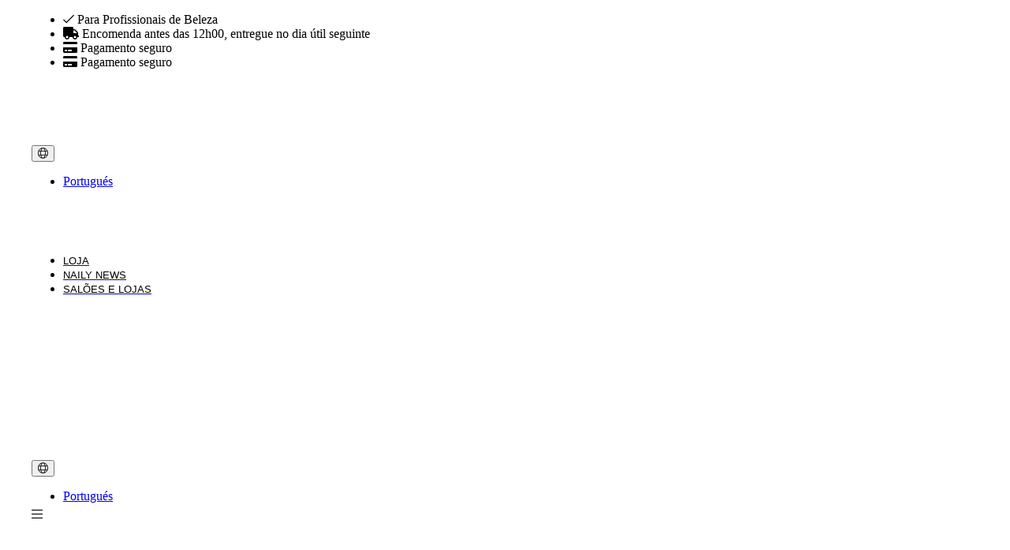

--- FILE ---
content_type: text/html; charset=utf-8
request_url: https://pronails.pt/pt/loja/gel/gel-de-construcao/hard/hard-builder-clear-led-uv-gel-15-ml
body_size: 17377
content:
















<!DOCTYPE html>
<html lang="pt" prefix="og: http://ogp.me/ns#">
<head>
	<meta charset="utf-8">
	<meta http-equiv="X-UA-Compatible" content="IE=edge">
	<meta name="viewport" content="width=device-width, initial-scale=1">
	<meta name="theme-color" content="#000000">
	<link rel="canonical" href="https://pronails.pt/pt/loja/gel/gel-de-construcao/hard/hard-builder-clear-led-uv-gel-15-ml">
<base href="https://pronails.pt/">

	<title>Hard Builder Clear LED/UV Gel 15 ml</title>

	<!--@Snippet(canonical)-->
	<!--@Snippet(ogTags)-->

			<link rel="alternate" href="https://pronails.com/shop/gel/builders-gels/hard/hard-builder-clear-led-uv-gel-15-ml" hreflang="en-gb" />
			<link rel="alternate" href="https://pronails.be/be-nl/shop/gelnagels-producten/builder-gels/hard/hard-builder-clear-led-uv-gel-15-ml" hreflang="nl-be" />
			<link rel="alternate" href="https://pronails.be/be-fr/shop/gel/gels-de-construction/hard/hard-builder-clear-led-uv-gel-15-ml" hreflang="fr-be" />
			<link rel="alternate" href="https://pronails.es/es/tienda/gel/geles-constructores/duro/gel-constructor-duro-clear-led-uv-15-ml" hreflang="es-es" />
			<link rel="alternate" href="https://pronails.pt/pt/loja/gel/gel-de-construcao/hard/hard-builder-clear-led-uv-gel-15-ml" hreflang="pt-pt" />
			<link rel="alternate" href="https://pronails.se/se/shop/gel/builders-gels/hard/hard-builder-clear-led-uv-gel-15-ml" hreflang="sv-se" />
			<link rel="alternate" href="https://pronails.nl/nl/shop/gelnagels-producten/builder-gels/hard/hard-builder-clear-led-uv-gel-15-ml" hreflang="nl-nl" />



	<link rel="preconnect" href="https://fonts.googleapis.com">
	<link rel="preconnect" href="https://fonts.gstatic.com" crossorigin>
	<link href="/Files/Templates/Designs/ProNails_generated/dist/app.css?v=638962896460161371" rel="stylesheet" type="text/css" />

			<link rel="icon" type="image/png" sizes="32x32" href="/Files/Images/Structure/Favicon/favicon-32.png">
			<link rel="icon" type="image/png" sizes="16x16" href="/Files/Images/Structure/Favicon/favicon-16.png">
			<link rel="shortcut icon" href="/Files/Images/Structure/Favicon/favicon.ico">










	<script>
		window.globals = {
			pageId: '2533',
			Token: 'cpeiZROe9Pi24hcOuwJC0P39RjlbWuD3ZMuFrP89OVOdfmdXm1dRfpDTNHo51Jq-SURUhlD2-icMICdlGI3BZOWV7g7EL9Y9h2CdoxQtbafO3QTHoYnQnbi_DBLVsqqyJwGdkCrcHZeZlOBZzEZzew2',
			DW_AREA_CULTURE: 'pt-PT',
			DW_AREA_CULTURE_SHORT: 'pt',
			globalIconClass: 'fal fa-chevron-right',
			DW_USERID: '0',
			isEcomOverview: false,
			DW_SHOW_PRICES_WITH_VAT: false,
			DW_PRICES_FORMATTED: true,
			DW_GROUP_ID: 'GROUP284'
		};
	</script>

	<!-- Google Tag Manager -->
<script>(function(w,d,s,l,i){w[l]=w[l]||[];w[l].push({'gtm.start':
new Date().getTime(),event:'gtm.js'});var f=d.getElementsByTagName(s)[0],
j=d.createElement(s),dl=l!='dataLayer'?'&l='+l:'';j.async=true;j.src=
'https://www.googletagmanager.com/gtm.js?id='+i+dl;f.parentNode.insertBefore(j,f);
})(window,document,'script','dataLayer','GTM-NK8LT4J');</script>
<!-- End Google Tag Manager -->
<!-- Start of HubSpot Embed Code -->
<script type="text/javascript" id="hs-script-loader" async defer src="//js-eu1.hs-scripts.com/26948999.js"></script>
<!-- End of HubSpot Embed Code -->
<!-- Meta Pixel Code -->
<script>
!function(f,b,e,v,n,t,s)
{if(f.fbq)return;n=f.fbq=function(){n.callMethod?
n.callMethod.apply(n,arguments):n.queue.push(arguments)};
if(!f._fbq)f._fbq=n;n.push=n;n.loaded=!0;n.version='2.0';
n.queue=[];t=b.createElement(e);t.async=!0;
t.src=v;s=b.getElementsByTagName(e)[0];
s.parentNode.insertBefore(t,s)}(window, document,'script',
'https://connect.facebook.net/en_US/fbevents.js');
fbq('init', '1829689310975943');
fbq('track', 'PageView');
</script>
<noscript><img height="1" width="1" style="display:none"
src="https://www.facebook.com/tr?id=1829689310975943&ev=PageView&noscript=1"
/></noscript>
<!-- End Meta Pixel Code -->





<script type="application/ld+json">
	[{
	"@context": "https://schema.org",
	"@type": "Organization",
	"name" : "ProNails Portugal",
	"url": "https://pronails.pt",
	"sameAs" : "https://www.facebook.com/Pronails.PT",
	"logo": "https://pronails.pt/Files/Images/structure/pronails.Png",
	"contactPoint" : [{
	"@type" : "ContactPoint",
	"telephone" : "+351 919448030 ",
	"contactType" : "customer service" ,
	"@context": "https://schema.org",
	"@id": "https://pronails.pt",
	"name": "ProNails Portugal"
	}],
	"address": {
	"@type": "PostalAddress",
	"streetAddress": "Rua Pedro Alvares Cabral, nº3",
	"addressLocality": "Montemor-o-Novo",
	"postalCode": "7050-267",
	"addressRegion": "",
	"addressCountry": ""
	}
	},
	{
	"@context": "https://schema.org",
	"@type": "WebSite",
	"name" : "ProNails Portugal",
	"alternateName" : "ProNails Distributor Portugal",
	"url": "https://pronails.pt",
	"potentialAction": {
	"@type": "SearchAction",
	"target": "https://pronails.pt/Default.aspx?ID=2564&q={search_term_string}",
	"query-input": "required name=search_term_string"
	}
	}]
</script>

<script type="application/ld+json">
	{
		"@context": "https://schema.org",
		"@type": "Product",
		"name": "",
		"url":"",
		"aggregateRating": {
			"@type": "AggregateRating",
			"bestRating": "10",
			"worstRating": "1",
			"ratingValue": "9.1",
			"reviewCount": "10"
		}
	}
</script>


	

<script>
if(window.dataLayer) {
    dataLayer.push({
        'event': 'view_item',
        'ecommerce': {
            'currency': 'EUR',
            'value':  45.65,
            'items': [{
                'item_id': '24301',
                'item_name': 'Hard Builder Clear LED/UV Gel 15 ml',
                'item_number': '24301',
                'discount': 0,
                'index': 1,
                'item_brand': '',
                'item_category': 'Hard',
                'item_list_id': 'product_detail',
                'item_list_name': 'Product detail',
                'item_variant': '',
                'price': 45.65,
                'quantity': 1
            }]
        }
    });
}
</script>


	<!--@Snippet(GoogleMapsScript)-->





	<style>










			    .btn__primary{
				    --FontFamily: ;
				    --FontSize : ;
				    --FontStyle : ;
				    --Color : ;
				    --LineHeight : ;

				    --BackgroundColor : ;
				    --BorderColor : ;
				    --FontColor : ;
			    }

			    .btn__primary:hover{
				    --BackgroundColor: ;
				    --BorderColor : ;
				    --FontColor : ;
			    }
		    


			    .btn__secondary{
				    --FontFamily: ;
				    --FontSize : ;
				    --FontStyle : ;
				    --Color : ;
				    --LineHeight : ;

				    --BackgroundColor : ;
				    --BorderColor : ;
				    --FontColor : ;
			    }

			    .btn__secondary:hover{
				    --BackgroundColor: ;
				    --BorderColor : ;
				    --FontColor : ;
			    }
		    


			    .btn__contrast{
				    --FontFamily: ;
				    --FontSize : ;
				    --FontStyle : ;
				    --Color : ;
				    --LineHeight : ;

				    --BackgroundColor : ;
				    --BorderColor : ;
				    --FontColor : ;
			    }

			    .btn__contrast:hover{
				    --BackgroundColor: ;
				    --BorderColor : ;
				    --FontColor : ;
			    }
		    

:root,
body {

	--BaseColorPrimary : #2A2A2A;
	--BaseColorSecondary : #2A2A2A;
	--BaseColorContrast : #B45A74;

	--BaseFontPrimary : 'Lato', sans-serif;;
	--BaseFontSecondary : 'Lato', sans-serif;;

	--Color: #000000;
--FontSize: 16px;
--FontStyle: none;
--LineHeight: 24px;
--FontWeight: 400;
--FontFamily: 'Lato', sans-serif;;
--Position: relative;

	--StandardUnitSize : 3.2rem;
	}

	.footer {
		--FooterContainerDisplay: none !important;
		display: var(--FooterContainerDisplay)
	}

	h1, h2, h3, h4, h5, h6 { --FontStyle: none;
--FontWeight: bold;
--FontFamily: 'Source Serif Pro', serif;
--Position: relative;
 }

	h1.cta-paragraph__header { --Color: #000000;
--FontSize: 1.6rem;
--FontStyle: none;
--FontWeight: 600;
--FontFamily: 'Source Serif Pro', serif;
--Position: relative;
 }
	h2.cta-paragraph__header { --Color: #000000;
--FontSize: 1.6rem;
--FontStyle: none;
--FontWeight: 600;
--FontFamily: 'Source Serif Pro', serif;
--Position: relative;
 }
	h3.cta-paragraph__header { --FontSize: 1.2rem;
--FontStyle: uppercase;
--FontWeight: 300;
--FontFamily: 'Lato', sans-serif;;
--Position: relative;
 }
	h4.cta-paragraph__header { --FontStyle: none;
--FontWeight: bold;
--FontFamily: 'Lato', sans-serif;;
--Position: relative;
 }

	.po-block__addtocart .btn,
	.productdetails__add-to-cart,
	.searchbox__input {
	border-radius: 50px;
	}

	main.blur {
	filter: grayscale(50%) blur(15px);
	-webkit-filter: grayscale(50%) blur(15px);
	}

	.AdvancedGridButton {
	--BorderRadius: 50px;
	}

	.btn {
	height: var(--StandardUnitSize);
	}

	.btn__icon {

	--fontawesomeFontFamily : "Font Awesome 5 Pro";
	--fontawesomeFontWeight : 900;

	font-family: var(--fontawesomeFontFamily);
	font-weight: var(--fontawesomeFontWeight);

	-moz-osx-font-smoothing: grayscale;
	-webkit-font-smoothing: antialiased;
	display: inline-block;
	font-style: normal;
	font-variant: normal;
	text-rendering: auto;
	line-height: 1;

	}

	.cta-paragraph {
	background-color: var(--mainBackgroundColor);
	}

	.cta-paragraph__container {
	background-color: var(--contentBackgroundColor);
	border: var(--contentBorder);
	}

	.cta-paragraph__subheader,
	.cta-paragraph__header,
	.cta-paragraph__text p,
	.cta-paragraph__text li {
	color: var(--Color);
	background-color: var(--BackgroundColor);
	border-color: var(--BorderColor);
	position: var(--Position);
	top: var(--Top);
	left: var(--Left);
	right: var(--Right);
	bottom: var(--Bottom);
	padding: var(--Padding);
	border: var(--BorderSize);
	font-size: var(--FontSize);
	text-transform: var(--FontStyle);
	line-height: var(--LineHeight);
	font-weight: var(--FontWeight);
	font-family: var(--FontFamily);
	border-radius: var(--BorderRadius);
	}

	.cta-paragraph__content-container {
	align-items: var(--ContentElementAlignmentAlignItems);
	text-align: var(--ContentElementAlignmentTextAlign);
	}

	.cta-paragraph__btn-navigation,
	.cta-paragraph__content-container {
	align-items : var(--ContainerFitContentAlignmentAlignItems);
	justify-content: var(--ContainerFitContentAlignmentJustifyContent);
	}

	.jumbotron__subheader,
	.jumbotron__header,
	.jumbotron__shoutbox-intro p,
	.jumbotron__shoutbox-intro li,
	.header--desktop.headerNew {
	position: relative;
	}

	.header--desktop.headerNew.stickyheader {
	position: fixed;
	}

	@media screen and (min-width: 992px){
	.image-left {
	justify-content: flex-end;
	flex-direction: row;
	}

	.image-right {
	justify-content: flex-start;
	flex-direction: row-reverse;
	}
	}

	.AdvancedGrid__row {
	background-color: var(--BackgroundColor);
	}

	.cta-paragraph__btn-navigation {
	padding: 1.2rem 0rem !important;
	}

	.AdvancedGrid,
	.AdvancedGrid__container {
	width: 100%;
	background-image: var(--BackgroundImage);
	min-height: var(--Height);
	}

.modal{height:93%;}

.underline_btn:hover{
    background-color: transparent !important;
}

.login-form__buttons a.btn__secondary--outline span.btn__text{
  color: #fff;
}

.content-product-list__clickable {
    background-color: #f6f6f6;
    padding: 1.5rem;
}
.content-product-list__image-wrapper {
    padding: 0;
}
.content-product-list__info {
    padding: 0.5rem 0;
    padding-right: 1rem;
}
.content-product-list__title {
    font-family: 'Lato';
}
.content-product-list__clickable:hover {
    background-color: #f6f6f6;
}
@media screen and (min-width: 768px) {
.content-product-list {
    margin-left: -8px;
    margin-right: -8px;
}
.content-product-list__item {
    padding: 8px;
}
}

.bottomCookieConsent .btn.btn__primary {
    background-color: #b45a74 !important;
}

.bottomCookieConsent {
    background-color: rgba(255, 255, 255, 0.95) !important;
    color: black !important;
}

.bottomCookieConsent legend.cookie-warning__heading {
    color: black;
}

.bottomCookieConsent .cookie-warning__option__input {
    accent-color: #b45a74;
}

.workshoppage__form {
    padding-right: 0;
}
.workshoppage__form .AdvancedGrid {
    margin-top: 0;
    background-color: #f0f0f0;
}
.workshoppage__form .AdvancedGrid__container {
    padding: 0 !important;
}
.workshoppage__form .module-only-paragraph__wrapper {
    margin: 0 auto;
}
.workshoppage__form .single-product {
    background-color: #f0f0f0;
}
.po-block__ribbon {
z-index: 21;
}
.product-detailpage__ribbon {
background-color: #b45a74;
}
.content-product-list__ribbons {
top: 8px;
left: 8px;
}

.only-side-padding .cta-paragraph__content {
padding-top: 0;
padding-bottom: 0;
}

@media screen and (min-width: 768px) {
.nn-side-padding .cta-paragraph__header {
padding-top: 15px;
padding-left: 75px;
}
}

.search-results .my-2.p-2.flex.justify-between {
    color: black;
    background-color: #f1f1f1 !important;
    padding: 0.5rem 1rem;
}

.workshoppage .dealerlocator {
    padding: 0 50px;
}

.workshoppage .dealerlocator__sidebar {
    padding-left: 0;
}

.agc-productoverview__desktop-grid {
    --FlexGrow: 1;
}

.AdvancedGrid__column.agc-productoverview__desktop-sidebar {
    --FlexBasis: 350px;
    max-width: 350px;
    flex-basis: 350px !important;
}

.searchbox__container .searchbox__form {
    --SearchBoxFullheight: 40px;
}

.searchbox__input {
    --BorderColor: #CCC !important;
    --BorderSize: 1px !important;
}

.default-btn {
    --Padding: 0.75rem 50px 0.75rem 1.6rem;
}

.cta-paragraph__header {
    --LineHeight: 2rem;
	--FontSize: 1.7rem;
	--Color: #000;
}

.cta-paragraph__subheader {
	--FontSize: 1rem;
	--Color: #b45a74;
}

.Header__logo {
height: 50px !important;
}

.cta-paragraph__text a {
	color: #b45a74;
	text-decoration: underline;
}

.ProNailsAdvancedNoPadding .multicolumn,
.ProNailsAdvancedNoPadding .multicolumn__container,
.ProNailsAdvancedNoPadding .cta-paragraph,
.ProNailsAdvancedNoPadding .grid-container,
.ProNailsAdvancedNoPadding lite-youtube {
    height: 100%;
}

@media screen and (min-width: 991px) {
    .newspage .image-right .cta-paragraph__image-container + .cta-paragraph__content .cta-paragraph__content-container {
        padding-right: 1.5rem;
    }

    .newspage .image-left .cta-paragraph__image-container + .cta-paragraph__content .cta-paragraph__content-container {
        padding-left: 1.5rem;
    }
}

.carousel .cta-paragraph__btn-navigation .btn {
    min-width: 0;
}

/* css for underlining anchor tag in  product details page */

.pdp-short-description p a, .pdp-tabs__content p a {
	color: #B45A74;
	text-decoration: underline;
	text-decoration-color: #B45A74;
}
.pdp-short-description p a:hover, .pdp-tabs__content p a:hover {
	color: #add8e6;	
	text-decoration-color: #add8e6;
}

.product-variants__title {
    font-weight: bold;
}

[data-variant-group="VARGRP4"].product-variants__btn--image img {
    height: 100px;
}

.faq__innercontent ul, 
.faq__innercontent ol {
    list-style-type: revert;
    padding-left: 40px;
    margin: 1em 0;
}

.bg-pink-bg-white-gutter {
    background-color: white !important;
}

.hbspt-form {
    width: 100%;
    padding: 0 3.2rem;
}

.AdvancedGrid__row:has(.faq-paragraph) {
 --VerticalAlign: top !important;
}
.faq-paragraph__container {
      padding: 3.8rem 1rem !important; 
}
.faq-paragraph__header {
    font-weight: 600;
    font-size: 1.6rem;
    line-height: 2rem;
}

	</style>

</head>
<body class="ProductDetailPage Page--2533 MasterConfig_BaseSolution" id="2533">

	<!-- Google Tag Manager (noscript) -->
<noscript><iframe src="https://www.googletagmanager.com/ns.html?id=GTM-NK8LT4J"
height="0" width="0" style="display:none;visibility:hidden"></iframe></noscript>
<!-- End Google Tag Manager (noscript) -->
<!-- Start of HubSpot Embed Code -->
<script type="text/javascript" id="hs-script-loader" async defer src="//js-eu1.hs-scripts.com/26948999.js"></script>
<!-- End of HubSpot Embed Code -->


	










<script>

	function setImagesSizes(Classname) {
		var Images = document.querySelectorAll(Classname);
		for (var index = 0; index < Images.length; index++) {
			if (!Images[index].hasAttribute("height")) {
				Images[index].setAttribute("height", Images[index].offsetHeight);
			}
			if (!Images[index].hasAttribute("width")) {
				Images[index].setAttribute("width", Images[index].offsetWidth);
			}
		}
	}

	window.addEventListener('load', function () {
		setImagesSizes("img");
		setImagesSizes(".mc-header__logo-image");
	});

</script>


	<header>

			    <section class='header header--18'>
				    <div class='header__container'><section class="AdvancedGrid AdvancedGrid--10952 "><article class="AdvancedGrid__container"><section class="AdvancedGrid__column AdvancedGrid__column--54643 "><div class="AdvancedGrid__row AdvancedGrid__row--92914 ">




<ul class="usp__list">
			<li class="usp__item usp__item--70">
			<i class="fal fa-check usp__icon"></i>
			<span>Para Profissionais de Beleza</span>
		</li>

			<li class="usp__item usp__item--70">
			<i class="fas fa-truck usp__icon"></i>
			<span>Encomenda antes das 12h00, entregue no dia útil seguinte</span>
		</li>

			<li class="usp__item usp__item--70">
			<i class="fas fa-credit-card usp__icon"></i>
			<span>Pagamento seguro</span>
		</li>

			<li class="usp__item usp__item--70">
			<i class="fas fa-credit-card usp__icon"></i>
			<span>Pagamento seguro</span>
		</li>

	
</ul>

<style>
	.usp__item--70 {
		color: ;
	}

	.usp__item--70 svg,
	.usp__item--70 i{
		color: ;
	}
</style>

</div></section><section class="AdvancedGrid__column AdvancedGrid__column--54644 "><div class="AdvancedGrid__row AdvancedGrid__row--92915 ">



</div></section><section class="AdvancedGrid__column AdvancedGrid__column--54645 "><div class="AdvancedGrid__row AdvancedGrid__row--92916 ">





<div class="usermenu widget-container-18">
	<a href="javascript:void(0);" class="widget-18 topmenu__link--login" aria-label="Iniciar sessão">
		<i class="fal fa-user"></i>
	</a>
</div>

<style>
	.widget-18 {
		display: flex;
		height: 100%;
		color: white;
		flex-direction: column;
		justify-content: center;
		align-items: center;
		flex-grow: 1;
    	font-size: 1.25rem;
	}

	.usermenu {
		width: 100%;
		height: 100%;
		position: relative;
	}

	.topmenu__link--loggedin i {
		position: relative;
	}

	.topmenu__link--loggedin i:after {
		content: "";
		background: #86c440;
		width: 8px;
		height: 8px;
		display: block;
		position: absolute;
		bottom: 0px;
		right: -6px;
		border-radius: 100%;
	}
</style>
</div></section><section class="AdvancedGrid__column AdvancedGrid__column--54646 "><div class="AdvancedGrid__row AdvancedGrid__row--92917 ">



<div class="top-toggles">
	<div class="language">
		<div class="language-dropdown">
			<button class="language-dropdown__toggle mc-header__main-menu-link" type="button" aria-label="Change language">
				<i class="fal fa-globe"></i>
				
				
			</button>
			<ul class="language-dropdown__options">
						<li class="language-dropdown__item">
							<a href='/pt/loja' title="Portugués">
								<span class="flag-icon flag-icon-pt"></span>
								<span class="language-dropdown__item-code">Portugués</span>
							</a>
						</li>
			</ul>
		</div>
	</div>

	<style>
		.top-toggles {
			width: 100%;
		}

		.top-toggles .mc-header__main-menu-link i {
			font-weight: lighter !important;
			color: black;
		}
	</style>

</div>
</div></section></article></section><section class="AdvancedGrid AdvancedGrid--10961 "><article class="AdvancedGrid__container"><section class="AdvancedGrid__column AdvancedGrid__column--54707 "><div class="AdvancedGrid__row AdvancedGrid__row--92978 ">


		<figure class="Header__logo Header__logo--103">
			<a href="/pt/home" aria-label="Logo">
				<img src="/Files/Images/Structure/pronails.Png" alt="" />
			</a>
		</figure>
		<style>

			.Header__logo--103 {
				--Top: 0px;
				--Left: -10px;
				--Width: 275px;
			}

			.Header__logo--103 {
				--Height: 100%;
				--Width: 250px;
			}

			.Header__logo--103 img {
				--Height: auto;
				--Width: 250px;
			}

		</style>

</div></section><section class="AdvancedGrid__column AdvancedGrid__column--54708 "><div class="AdvancedGrid__row AdvancedGrid__row--92979 ">



<nav class="mainmenu mainmenu--82">



	<header-menu id="header-menu"
		data-enable-quickorder="True"
		data-enable-login="True"
		data-enable-shopping-cart="False"
		data-user-logged-in="False"
		data-main-menu-hover="False">

		
<div class="mainmenu__list-container">
    <ul class="mainmenu__list h-full">

            <li class="mainmenu__item">
                <a href="/pt/home" class="mainmenu__link ">
                    <span data-text="Home" class="mainmenu__label">Home</span>
                </a>
            </li>
            <li class="mainmenu__item">
                <a href="/pt/loja" class="mainmenu__link ">
                    <span data-text="Loja" class="mainmenu__label">Loja</span>
                </a>
            </li>
            <li class="mainmenu__item">
                <a href="/pt/naily-news" class="mainmenu__link ">
                    <span data-text="Naily News" class="mainmenu__label">Naily News</span>
                </a>
            </li>
            <li class="mainmenu__item">
                <a href="/pt/saloes-e-lojas" class="mainmenu__link ">
                    <span data-text="Salões e lojas" class="mainmenu__label">Salões e lojas</span>
                </a>
            </li>

    </ul>
</div>


	</header-menu>

</nav>

<style>
	.mainmenu--82{
			width: 100%;

		box-shadow: none;
		height: 100%;
		background-color: transparent;

	}

	.mainmenu--82 .mainmenu__list-container {
		height: 100%;
	}

	.mainmenu--82 .mainmenu__link {
		background-color: transparent !important;
		text-transform: uppercase;
	}

	.mainmenu--82 .mainmenu__link .mainmenu__label {
		color: #000000 !important;
		font-family: 'Lato', sans-serif;;
		font-size: .8rem;
		line-height: ;
	}

	.mainmenu--82 .mainmenu__link:hover {
		background-color: transparent !important;
	}

	.mainmenu--82 .mainmenu__link:hover .mainmenu__label{
		color: #000000 !important;
	}

	.mainmenu--82 .mainmenu__link--active{
		background-color: transparent !important;
	}

	.mainmenu--82 .mainmenu__link--active .mainmenu__label{
		color:  !important;
	}

	.mc-header__main-menu {
		width: auto;
	}

	@media screen and (min-width: 992px) {

		.mainmenu--82 .mainmenu .mainmenu__link {
			background-color: transparent !important;
			text-transform: uppercase;
		}

		.mainmenu--82 .mainmenu .mainmenu__link .mainmenu__label {
			color: #000000 !important;
		}

		.mainmenu--82 .mainmenu .mainmenu__link:hover {
			background-color: transparent !important;
		}

		.mainmenu--82 .mainmenu .mainmenu__link:hover .mainmenu__label {
			color: #000000 !important;
		}

		.mainmenu--82 .mainmenu .mainmenu__link--active {
			background-color: transparent !important;
		}

		.mainmenu--82 .mainmenu .mainmenu__link--active .mainmenu__label {
			color:  !important;
		}

	}

	.mainmenu--82 .mainmenu__item:first-child {
		display: none;
	}

	/*** Header ***/
	/*** Header Structure ***/
	/*** Mainmenu ***/

	.mainmenu--82 .mainmenu__label {
		font-family: 'Lato', sans-serif;;
		font-size: .8rem;
		font-weight: normal;
		text-transform: uppercase;
	}
</style>
</div></section><section class="AdvancedGrid__column AdvancedGrid__column--54709 "><div class="AdvancedGrid__row AdvancedGrid__row--92980 ">



<section class="widget-21 searchbox__container">
	<div id="advanced-search" 
		data-show-prices="false" 
		data-show-zero-prices="false" 
		data-show-add-to-cart="false" 
		data-show-add-to-cart-zero-prices="false" 
		data-show-add-to-cart-out-of-stock="false"
	></div>
</section>

<style>

	.widget-16 {
--ShowProduct : flex;
--ShowPages : flex;
--ShowPrices : flex;
--SearchBoxFullheight : 40px;
}
.widget-16 .searchbox__input {
--FontSize: 14px;
--FontStyle: none;
--Position: relative;

}
.widget-16 .icon__search {
--FontStyle: none;
--Position: relative;

}
.widget-16 .search-results__column-title {
--Color: #000000;
--FontStyle: none;
--Position: relative;

}
.widget-16 .search-results {
--FontStyle: none;
--Position: relative;

--Left : unset;
--Right : unset;
--Transform : none;
}


	.widget-21 {
		--ShowAddToCart:	none;
	}

</style>
</div></section></article></section></div>
				    <div class='header__stickyheader-container'></div>
			    </section>

		    

			    <section class='header header--30'>
				    <div class='header__container'><section class="AdvancedGrid AdvancedGrid--10976 "><article class="AdvancedGrid__container"><section class="AdvancedGrid__column AdvancedGrid__column--54856 "><div class="AdvancedGrid__row AdvancedGrid__row--93175 ">


		<figure class="Header__logo Header__logo--115">
			<a href="/pt/home" aria-label="Logo">
				<img src="/Files/Images/Structure/pronails.Png" alt="" />
			</a>
		</figure>
		<style>

			.Header__logo--115 {
				--Top: 0px;
				--Left: 0px;
				--Width: auto;
			}

			.Header__logo--115 {
				--Height: 100%;
				--Width: 220px;
			}

			.Header__logo--115 img {
				--Height: auto;
				--Width: 220px;
			}

		</style>

</div></section><section class="AdvancedGrid__column AdvancedGrid__column--54857 "><div class="AdvancedGrid__row AdvancedGrid__row--93176 ">



</div></section><section class="AdvancedGrid__column AdvancedGrid__column--54858 "><div class="AdvancedGrid__row AdvancedGrid__row--93177 ">



<div class="top-toggles">
	<div class="language">
		<div class="language-dropdown">
			<button class="language-dropdown__toggle mc-header__main-menu-link" type="button" aria-label="Change language">
				<i class="fal fa-globe"></i>
				
				
			</button>
			<ul class="language-dropdown__options">
						<li class="language-dropdown__item">
							<a href='/pt/loja' title="Portugués">
								<span class="flag-icon flag-icon-pt"></span>
								<span class="language-dropdown__item-code">Portugués</span>
							</a>
						</li>
			</ul>
		</div>
	</div>

	<style>
		.top-toggles {
			width: 100%;
		}

		.top-toggles .mc-header__main-menu-link i {
			font-weight: lighter !important;
			color: black;
		}
	</style>

</div>
</div></section><section class="AdvancedGrid__column AdvancedGrid__column--54859 "><div class="AdvancedGrid__row AdvancedGrid__row--93178 ">



<div id="hamburger" class="icon__content">
	<i class="fal fa-bars icon"></i>
</div>


</div></section></article></section></div>
				    <div class='header__stickyheader-container'></div>
			    </section>

		    </header>
	<!-- DO NOT REMOVE -->
	<div id="quick-order"></div>
	<div id="backdrop-megamenu"></div>
	<mega-menu id="mega-menu"></mega-menu>
	<!-- DO NOT REMOVE -->


<style>
			    

		        @media screen  and (min-width: 992px) {
			        .header--18 {

				        /*--HeaderHeaderContainerSize: @*@HeaderContainerSize*@;*/
				        
                        /*--- Position ---*/
                        --HeaderPosition: relative;

				        --HeaderContainerDisplay: block !important;
                        --HeaderStickyheaderContainerDisplay: none;
				        --StickyHeaderContainerDisplay: none;
			        }
		        }

	        
			    
			    
                .AdvancedGrid--10952{

				    --Height: 60px;
				    --BackgroundColor: transparent;

			    }

                
				
				.AdvancedGrid__column--54643{

                    min-width: auto;
--BackgroundColor: transparent;
--FlexGrow: 1;
--FlexBasis: 0;
--FlexSchrink: 0;
--Padding: ;


				}

                
                .AdvancedGrid__row--92914{
				    min-height:auto;
				    --BackgroundColor: transparent;
			    }
            

			
				
				.AdvancedGrid__column--54644{

                    max-width: 60px;
--BackgroundColor: transparent;
--FlexGrow: 1;
--FlexBasis: 0;
--FlexSchrink: 1;
--Padding: ;


				}

                
                .AdvancedGrid__row--92915{
				    min-height:60px;
				    --BackgroundColor: transparent;
			    }
            

			
				
				.AdvancedGrid__column--54645{

                    max-width: 60px;
--BackgroundColor: transparent;
--FlexGrow: 1;
--FlexBasis: 0;
--FlexSchrink: 1;
--Padding: ;


				}

                
                .AdvancedGrid__row--92916{
				    auto;
				    --BackgroundColor: transparent;
			    }
            

			
				
				.AdvancedGrid__column--54646{

                    max-width: 60px;
--BackgroundColor: transparent;
--FlexGrow: 1;
--FlexBasis: 0;
--FlexSchrink: 1;
--Padding: ;


				}

                
                .AdvancedGrid__row--92917{
				    auto;
				    --BackgroundColor: transparent;
			    }
            

			
            
			    
                .AdvancedGrid--10961{

				    --Height: 60px;
				    --BackgroundColor: transparent;

			    }

                
				
				.AdvancedGrid__column--54707{

                    max-width: 275px;
--BackgroundColor: transparent;
--FlexGrow: 1;
--FlexBasis: 0;
--FlexSchrink: 0;
--Padding: ;


				}

                
                .AdvancedGrid__row--92978{
				    min-height:auto;
				    --BackgroundColor: transparent;
			    }
            

			
				
				.AdvancedGrid__column--54708{

                    max-width: 550px;
--BackgroundColor: transparent;
--FlexGrow: 1;
--FlexBasis: 0;
--FlexSchrink: 0;
--Padding: ;


				}

                
                .AdvancedGrid__row--92979{
				    min-height:60px;
				    --BackgroundColor: transparent;
			    }
            

			
				
				.AdvancedGrid__column--54709{

                    max-width: 375px;
--BackgroundColor: transparent;
--FlexGrow: 1;
--FlexBasis: 0;
--FlexSchrink: 0;
--Padding: ;


				}

                
                .AdvancedGrid__row--92980{
				    min-height:60px;
				    --BackgroundColor: transparent;
			    }
            

			
            
			    
		    
			    

		        @media screen   and (max-width: 991px){
			        .header--30 {

				        /*--HeaderHeaderContainerSize: @*@HeaderContainerSize*@;*/
				        
                        /*--- Position ---*/
                        --HeaderPosition: relative;

				        --HeaderContainerDisplay: block !important;
                        --HeaderStickyheaderContainerDisplay: none;
				        --StickyHeaderContainerDisplay: none;
			        }
		        }

	        
			    
			    
                .AdvancedGrid--10976{

				    --Height: 60px;
				    --BackgroundColor: transparent;

			    }

                
				
				.AdvancedGrid__column--54856{

                    min-width: auto;
--BackgroundColor: transparent;
--FlexGrow: 1;
--FlexBasis: 0;
--FlexSchrink: 0;
--Padding: ;


				}

                
                .AdvancedGrid__row--93175{
				    min-height:auto;
				    --BackgroundColor: transparent;
			    }
            

			
				
				.AdvancedGrid__column--54857{

                    max-width: 60px;
--BackgroundColor: transparent;
--FlexGrow: 1;
--FlexBasis: 0;
--FlexSchrink: 0;
--Padding: ;


				}

                
                .AdvancedGrid__row--93176{
				    min-height:60px;
				    --BackgroundColor: transparent;
			    }
            

			
				
				.AdvancedGrid__column--54858{

                    max-width: 60px;
--BackgroundColor: transparent;
--FlexGrow: 1;
--FlexBasis: 0;
--FlexSchrink: 0;
--Padding: ;


				}

                
                .AdvancedGrid__row--93177{
				    min-height:60px;
				    --BackgroundColor: transparent;
			    }
            

			
				
				.AdvancedGrid__column--54859{

                    max-width: 60px;
--BackgroundColor: transparent;
--FlexGrow: 1;
--FlexBasis: 0;
--FlexSchrink: 0;
--Padding: ;


				}

                
                .AdvancedGrid__row--93178{
				    min-height:60px;
				    --BackgroundColor: transparent;
			    }
            

			
            
			    
		    
			    

		        @media screen  and (min-width: 992px) {
			        .footer--6 {

				        /*--FooterHeaderContainerSize: @*@HeaderContainerSize*@;*/
				        
                        /*--- Position ---*/
                        --FooterPosition: relative;

				        --FooterContainerDisplay: block !important;
                        --FooterStickyheaderContainerDisplay: none;
				        --StickyFooterContainerDisplay: none;
			        }
		        }

	        
			    
			    
                .AdvancedGrid--10988{

				    --Height: 60px;
				    --BackgroundColor: transparent;

			    }

                
				
				.AdvancedGrid__column--55100{

                    min-width: auto;
--BackgroundColor: transparent;
--FlexGrow: 1;
--FlexBasis: 0;
--FlexSchrink: 0;
--Padding: ;


				}

                
                .AdvancedGrid__row--93428{
				    min-height:auto;
				    --BackgroundColor: transparent;
			    }
            

			
            
			    
                .AdvancedGrid--11006{

				    --Height: 60px;
				    --BackgroundColor: #525252;

			    }

                
				
				.AdvancedGrid__column--55015{

                    min-width: 100px;
--BackgroundColor: transparent;
--FlexGrow: 1;
--FlexBasis: 0;
--FlexSchrink: 0;
--Padding: ;


				}

                
                .AdvancedGrid__row--93339{
				    min-height:auto;
				    --BackgroundColor: transparent;
			    }
            

			
				
				.AdvancedGrid__column--55016{

                    min-width: 100px;
--BackgroundColor: transparent;
--FlexGrow: 1;
--FlexBasis: 0;
--FlexSchrink: 0;
--Padding: ;


				}

                
                .AdvancedGrid__row--93340{
				    min-height:60px;
				    --BackgroundColor: transparent;
			    }
            

			
				
				.AdvancedGrid__column--55017{

                    min-width: 100px;
--BackgroundColor: transparent;
--FlexGrow: 1;
--FlexBasis: 0;
--FlexSchrink: 0;
--Padding: ;


				}

                
                .AdvancedGrid__row--93341{
				    min-height:60px;
				    --BackgroundColor: transparent;
			    }
            

			
				
				.AdvancedGrid__column--55018{

                    min-width: 100px;
--BackgroundColor: transparent;
--FlexGrow: 1;
--FlexBasis: 0;
--FlexSchrink: 0;
--Padding: ;


				}

                
                .AdvancedGrid__row--93342{
				    min-height:60px;
				    --BackgroundColor: transparent;
			    }
            
                .AdvancedGrid__row--93343{
				    min-height:60px;
				    --BackgroundColor: transparent;
			    }
            

			
            
			    
                .AdvancedGrid--11015{

				    --Height: 60px;
				    --BackgroundColor: #525252;

			    }

                
				
				.AdvancedGrid__column--55120{

                    min-width: auto;
--BackgroundColor: transparent;
--FlexGrow: 1;
--FlexBasis: 0;
--FlexSchrink: 0;
--Padding: ;


				}

                
                .AdvancedGrid__row--93448{
				    min-height:auto;
				    --BackgroundColor: transparent;
			    }
            

			
				
				.AdvancedGrid__column--55121{

                    min-width: 75px;
--BackgroundColor: transparent;
--FlexGrow: 1;
--FlexBasis: 0;
--FlexSchrink: 0;
--Padding: ;


				}

                
                .AdvancedGrid__row--93449{
				    min-height:60px;
				    --BackgroundColor: transparent;
			    }
            

			
            
			    
		    
			    

		        @media screen   and (max-width: 991px){
			        .footer--15 {

				        /*--FooterHeaderContainerSize: @*@HeaderContainerSize*@;*/
				        
                        /*--- Position ---*/
                        --FooterPosition: relative;

				        --FooterContainerDisplay: block !important;
                        --FooterStickyheaderContainerDisplay: none;
				        --StickyFooterContainerDisplay: none;
			        }
		        }

	        
			    
			    
                .AdvancedGrid--11051{

				    --Height: 60px;
				    --BackgroundColor: #525252;

			    }

                
				
				.AdvancedGrid__column--55166{

                    min-width: 100px;
--BackgroundColor: transparent;
--FlexGrow: 1;
--FlexBasis: 0;
--FlexSchrink: 0;
--Padding: ;


				}

                
                .AdvancedGrid__row--93499{
				    min-height:auto;
				    --BackgroundColor: transparent;
			    }
            

			
				
				.AdvancedGrid__column--55167{

                    min-width: 100px;
--BackgroundColor: transparent;
--FlexGrow: 1;
--FlexBasis: 0;
--FlexSchrink: 0;
--Padding: ;


				}

                
                .AdvancedGrid__row--93500{
				    min-height:60px;
				    --BackgroundColor: transparent;
			    }
            

			
				
				.AdvancedGrid__column--55168{

                    min-width: 100px;
--BackgroundColor: transparent;
--FlexGrow: 1;
--FlexBasis: 0;
--FlexSchrink: 0;
--Padding: ;


				}

                
                .AdvancedGrid__row--93501{
				    min-height:60px;
				    --BackgroundColor: transparent;
			    }
            

			
				
				.AdvancedGrid__column--55169{

                    min-width: 100px;
--BackgroundColor: transparent;
--FlexGrow: 1;
--FlexBasis: 0;
--FlexSchrink: 0;
--Padding: ;


				}

                
                .AdvancedGrid__row--93502{
				    min-height:60px;
				    --BackgroundColor: transparent;
			    }
            
                .AdvancedGrid__row--93503{
				    min-height:60px;
				    --BackgroundColor: transparent;
			    }
            

			
            
			    
                .AdvancedGrid--11060{

				    --Height: 60px;
				    --BackgroundColor: #525252;

			    }

                
				
				.AdvancedGrid__column--55192{

                    min-width: auto;
--BackgroundColor: transparent;
--FlexGrow: 1;
--FlexBasis: 0;
--FlexSchrink: 0;
--Padding: ;


				}

                
                .AdvancedGrid__row--93529{
				    min-height:auto;
				    --BackgroundColor: transparent;
			    }
            

			
				
				.AdvancedGrid__column--55193{

                    min-width: 75px;
--BackgroundColor: transparent;
--FlexGrow: 1;
--FlexBasis: 0;
--FlexSchrink: 0;
--Padding: ;


				}

                
                .AdvancedGrid__row--93530{
				    min-height:60px;
				    --BackgroundColor: transparent;
			    }
            

			
            
			    
		    </style>

<style>


	.visual-editor__navigation {
		position: absolute;
		top: 10px;
		left: 10px;
		display: flex;
		flex-direction: row;
		z-index: 100000000;
	}

	.visual-editor__button {
		height: 50px;
		min-width: 150px;
		right: auto;
		left: auto;
		background-color: white;
		box-shadow: -10px 10px 10px rgb(28 28 84 / 25%);
		display: flex;
		justify-content: center;
		align-items: center;
		padding: 25px;
		margin-right: 25px;
	}

	.visual-editor__button-icon {
		margin-right: 25px;
	}

	.header {
		--HeaderContainerDisplay: none;
	}

	.header__container {
		padding: 0;
	}

	.header__container, .header__stickyheader-container {
		max-width: none;
	}

	.header .AdvancedGrid__container {
		max-width: 1200px;
		margin: 0 auto;
	}

	.header .AdvancedGrid__column {
		background-color: var(--BackgroundColor);
		flex-grow: var(--FlexGrow);
	}

	.AdvancedGrid__row {
		align-items: center;
	}
</style>






	





<nav class="vm-breadcrumbs" style="--breadcrumb-separator: '>'; --breadcrumbs-link-color: #4C4C4C; --breadcrumbs-active-color: #2A2A2A; --breadcrumbs-separator-color: #4C4C4C;">
    <div class="container">
        <ol class="vm-breadcrumbs__list" itemscope itemtype="https://schema.org/BreadcrumbList">
                <li class="vm-breadcrumbs__item">
                    <span class="vm-breadcrumbs__text">You are here</span>
                </li>
                            <li class="vm-breadcrumbs__item" itemprop="itemListElement" itemscope itemtype="https://schema.org/ListItem">
                    <a href="/pt/home" itemprop="item" class="vm-breadcrumbs__link">
                        <span itemprop="name">Lar</span>
                        <meta itemprop="position" content="1" />
                    </a>
                </li>
            
                <li class="vm-breadcrumbs__item" itemprop="itemListElement" itemscope itemtype="https://schema.org/ListItem">
                    <a href="/pt/loja" class="vm-breadcrumbs__link" itemprop="item">
                        <span itemprop="name">Loja</span>
                        <meta itemprop="position" content="1" />
                    </a>
                </li>
            <li class="vm-breadcrumbs__item" itemprop="itemListElement" itemscope itemtype="https://schema.org/ListItem">
                <a href="/pt/loja/gel" class="vm-breadcrumbs__link" itemprop="item">
                    <span itemprop="name">GEL</span>
                    <meta itemprop="position" content="2" />
                </a>
            </li>
            <li class="vm-breadcrumbs__item" itemprop="itemListElement" itemscope itemtype="https://schema.org/ListItem">
                <a href="/pt/loja/gel/gel-de-construcao" class="vm-breadcrumbs__link" itemprop="item">
                    <span itemprop="name">Gel de Construção</span>
                    <meta itemprop="position" content="3" />
                </a>
            </li>
            <li class="vm-breadcrumbs__item" itemprop="itemListElement" itemscope itemtype="https://schema.org/ListItem">
                <a href="/pt/loja/gel/gel-de-construcao/hard" class="vm-breadcrumbs__link" itemprop="item">
                    <span itemprop="name">Hard</span>
                    <meta itemprop="position" content="4" />
                </a>
            </li>
                <li class="vm-breadcrumbs__item" itemprop="itemListElement" itemscope itemtype="https://schema.org/ListItem">
                    <span class="vm-breadcrumbs__text vm-breadcrumbs__text--active" itemprop="name">Hard Builder Clear LED/UV Gel 15 ml</span>
                    <meta itemprop="position" content="5" />
                </li>
        </ol>
    </div>
</nav>



	



			<section class="productDetail productDetail--24301">
				




































<!-- ***** END PDP ***** -->





<style>
	.products-module__product-btn--add-to-shoppingcart {
		background-color: #F6C2B2;
	}
</style>



	<div class="offcanvas__backdrop" name="specifications"></div>
	<aside class="offcanvas" name="specifications">
		<header class="offcanvas__header">
			<span class="offcanvas__title">Especificações</span>
			<button class="offcanvas__close" aria-label="Fechar menu">
				<i class="fal fa-times"></i>
			</button>
		</header>
		<div class="offcanvas__body">

		</div>
	</aside>

<div class="offcanvas__backdrop" name="reviews"></div>

<aside class="offcanvas" name="reviews">
	<header class="offcanvas__header">
		<span class="offcanvas__title">Avaliações de Clientes (0)</span>
		<button class="offcanvas__close" aria-label="Fechar menu">
			<i class="fal fa-times"></i>
		</button>
	</header>
	<div class="offcanvas__body">
	</div>
</aside>



<script>
    var errorMessagesJSON =
    {
        'StrErrorMsgTxtName': { 
            '_default'	: 'Parece que este campo está vazio ou é demasiado curto',
            '_validate'	: 'Parece que este campo não é válido'
        },
        'StrErrorMsgTxtEmail': {
			'_default'	: 'Parece que o seu endereço de correio eletrónico não foi completado',
			'_validate'	: 'Parece que este não é um endereço de correio eletrónico válido'
		}
    };
</script>

<div class="offcanvas__backdrop" name="reviewcreate"></div>

<aside class="offcanvas" name="reviewcreate">

	<header class="offcanvas__header">
		<span class="offcanvas__title">Avalie este produto</span>
		<button class="offcanvas__close" aria-label="Fechar menu">
			<i class="fal fa-times"></i>
		</button>
	</header>

	<div class="offcanvas__body">
		<form method="post" action="/Default.aspx?ID=2533" id="commentform" class="default-contact-form">
            <input type="hidden" name="Comment.Command" id="Comment.Command" value="create" />
            <input type="hidden" name="Comment.Active" value="false" />
            <input type="hidden" name="Comment.ItemType" value="ecomProduct" />
            <input type="hidden" name="Comment.ItemID" value="24301" />
            <input type="hidden" name="Comment.LangID" value="LANG14" />
            <input type="hidden" name="Comment.Continue" value="/pt/loja/gel/gel-de-construcao/hard/hard-builder-clear-led-uv-gel-15-ml?reviewcmd=created#pdp-tabs" />

			<div class="flex flex-row flex-wrap">
                <div class="w-full">
					    <section class="form__item form__item--default">
        <div class="input__group form-item__input">
                <label class="form__input-label" for="Comment.Name">Nome *</label>

            <input 
                name="Comment.Name" 
                id="Comment.Name" 
                class="input form__input"
                type="text"
                value=""
				erroralias="StrErrorMsgTxtName" verplicht="verplicht" minchar="1" 
            />
            <i class="fal fa-check checkmark"></i>
            <i class="fal fa-times cross"></i>
        </div>
        <div class="errormessage"></div>
    </section>

				</div>
			</div>

			<div class="flex flex-row flex-wrap">
                <div class="w-full">
					    <section class="form__item form__item--default">
        <div class="input__group form-item__input">
                <label class="form__input-label" for="Comment.Email">Correio eletrónico *</label>

            <input 
                name="Comment.Email" 
                id="Comment.Email" 
                class="input form__input"
                type="email"
                value=""
				erroralias="StrErrorMsgTxtEmail" verplicht="verplicht" minchar="1" 
            />
            <i class="fal fa-check checkmark"></i>
            <i class="fal fa-times cross"></i>
        </div>
        <div class="errormessage"></div>
    </section>

				</div>
			</div>

            <div class="flex flex-row flex-wrap">
                <div class="w-full">
                        <section class="form__item form__item--default form__item--starrating">
            <label class="form__input-label" for="Comment.Rating">Avaliação *</label>

        <div class="star-rating">
            <div class="star-rating__wrap">
                <input class="star-rating__input" id="star-rating-5" type="radio" name="Comment.Rating" value="5">
                <label class="star-rating__ico far fa-star" for="star-rating-5" title="5 out of 5 stars"></label>
                <input class="star-rating__input" id="star-rating-4" type="radio" name="Comment.Rating" value="4">
                <label class="star-rating__ico far fa-star" for="star-rating-4" title="4 out of 5 stars"></label>
                <input class="star-rating__input" id="star-rating-3" type="radio" name="Comment.Rating" value="3">
                <label class="star-rating__ico far fa-star" for="star-rating-3" title="3 out of 5 stars"></label>
                <input class="star-rating__input" id="star-rating-2" type="radio" name="Comment.Rating" value="2">
                <label class="star-rating__ico far fa-star" for="star-rating-2" title="2 out of 5 stars"></label>
                <input class="star-rating__input" id="star-rating-1" type="radio" name="Comment.Rating" value="1">
                <label class="star-rating__ico far fa-star" for="star-rating-1" title="1 out of 5 stars"></label>
            </div>
        </div>
        <div class="errormessage"></div>
    </section>

                </div>
            </div>
            
            <div class="flex flex-row flex-wrap">
                <div class="w-full">
                        <section class="form__item">
        <div class="input__group form-item__input form-group">
                <label class="form__input-label" for="Comment.Text">Comente *</label>

            <textarea class="input--text form__input form__input--textarea"
                id="Comment.Text"
                name="Comment.Text"
                erroralias="StrErrorMsgTxtName" verplicht="verplicht" minchar="1" rows="10" 
            ></textarea>
        </div>
        <div class="errormessage"></div>
    </section>
 
                </div>
            </div>

        </form>
	</div>

    <footer class="offcanvas__footer">
        <button type="submit" form="commentform" class="btn btn__primary">
            <span class="btn__text">Enviar revisão</span>
            <i class="far fa-chevron-right btn__icon"></i>
        </button>
    </footer>

</aside>






<script>
	window.globals.productId = '24301';
	window.globals.productVariantId = '';
</script>


<main class="pdp">

	<div class="container pdp-info__container">
		<div class="pdp-info__imagecolumn">
			
<header class="pdp-header container">
		<h1 class="pdp-header__title">
			<span class="pdp-header__productname">Hard Builder Clear LED/UV Gel 15 ml</span>
		</h1>
	</header>

			
<section class="product-detailpage__images pdp__images-container">

	<section class="productimages pdp__images">



			<div id="productimages__big" class="productimages__big">
								<img id="product-image" class="product-image" src="/Admin/Public/GetImage.ashx?Image=/Files/Images/Pro NAils Images/ProductImages/24301_1.jpg&Format=webp&Quality=-1&width=800&height=800" alt="Hard Builder Clear LED/UV Gel 15 ml" />
			</div>
	</section>
</section>

		</div>
		
<section class="pdp-info">
	

			<p class="pdp-articlenumber">
			Número do artigo: 24301
		</p>

						<div class="pdp-tagline__container">

				<p class="pdp-tagline">
					Encomenda antes das 12h00, entrega no dia útil seguinte
				</p>
		</div>
			          <div class="productdetails__logincontainer">
              <a href="javascript:;" class="btn productdetails__loginbtn topmenu__link--login">
                  <span class="btn__text">Faça login para encomendar</span>
                  <i class="fal fa-arrow-right btn__icon"></i>
              </a>
          </div>

	
		<section class="pdp-paymentlogos paymentlogos--small">
			<div class="footer-paymentoptions" data-paymentmethods="creditcard,mastercard,visa"></div>
		</section>
			<ul class="pdp-usplist">
		<li class="pdp-usplist__item pdp-usplist__item--page">
			<i class="fal fa-dot-circle"></i>
			Pagamento seguro com Bancontact, Klarna ou cartão de crédito 
		</li>
		<li class="pdp-usplist__item pdp-usplist__item--page">
			<i class="fal fa-dot-circle"></i>
			O seu parceiro profissional
		</li>
		<li class="pdp-usplist__item pdp-usplist__item--page">
			<i class="fal fa-dot-circle"></i>
			Ajudamo-lo a crescer e fazemo-lo brilhar
		</li>
		</ul>
			<div class="pdp-short-description shortDescriptionPadding-Top-Bottom">
			<p>&Eacute; um dos&nbsp;<strong>g&eacute;is extremamente&nbsp;fortes&nbsp;</strong>da gama Hard Builder<strong>&nbsp;como os acr&iacute;licos.</strong></p>

		</div>
	
</section>

	</div>
			<section id="pdp-tabs" class="pdp-tabs">
			<div class="container pdp-tabs__container">

				<div class="pdp-tabs__navigation">
						<a class='pdp-tabnavigation__item pdp-tabnavigation__item--active' href="javascript:void(0);" data-tab="description">
							Descrição
						</a>
					

						<a class='pdp-tabnavigation__item ' href="javascript:void(0);" data-tab="ingredients">
							Ingredientes
						</a>

						<a class='pdp-tabnavigation__item ' href="javascript:void(0);" data-tab="reviews">
							Reviews
						</a>
														</div>

				<div class="pdp-tabs__content">
						<a class='pdp-tabnavigation__item pdp-tabnavigation__item--mobile pdp-tabnavigation__item--active' href="javascript:void(0);" data-tab="description">
							Descrição
						</a>
						<section class='pdp-tabcontent__item pdp-tabcontent__item--active' data-tab-content="description">
									<section id="longdescription" class="pdp-specifications-info__wrapper">
			<section class="pdp-specifications-info__body">
				<div class="pdp-specifications-info__content">
					<p>O Hard Builder Clear &eacute; um gel muito popular.&nbsp;&Eacute; um dos g&eacute;is mais fortes da gama Hard Builder, compar&aacute;vel com o acr&iacute;lico e, portanto, muito adequado para fazer extens&otilde;es em moldes. Este gel pode ser usado em combina&ccedil;&atilde;o com a Perfect Base para criar unhas ultra finas. Tamb&eacute;m pode ser usado como&nbsp;Base &amp; Constru&ccedil;&atilde;o, dependendo do tipo de unhas da cliente&nbsp;(unhas secas e normais) casos nos quais pode ser aplicado em 1 ou 2 camadas, dependendo do resultado desejado. &Eacute; ideal para profissionais com n&iacute;vel de experi&ecirc;ncia m&eacute;dio a avan&ccedil;ado.</p>

						<h4>What it is</h4>
<ul>
	<li>Dá extrema força a todos os tipos de unha</li>
	<li>Ideal para extensões</li>
</ul>

						<h4>Good To Know</h4>
<p>N&atilde;o d&aacute; a sensa&ccedil;&atilde;o de calor durante a catalisa&ccedil;&atilde;o!</p>


				</div>
			</section>
			<div class="pdp-specifications-info__showmore">
				<section class="pdp-specifications-info__showmoregradient"></section>
				<button class="pdp-button pdp-button--inline pdp-button--showmore" type="button">Mostre mais</button>
				<button class="pdp-button pdp-button--inline pdp-button--showless" type="button" style="display: none;">Mostre menos</button>
			</div>
		</section>

						</section>
					

						<a class='pdp-tabnavigation__item pdp-tabnavigation__item--mobile ' href="javascript:void(0);" data-tab="ingredients">
							Ingredientes
						</a>
						<section class='pdp-tabcontent__item ' data-tab-content="ingredients">
							<div class="pdp-specifications-info__body">
								<div class="pdp-specifications-info__content">
									<h4>Ingredientes</h4>
									Bis-HEMA Poly(1,4-Butanediol)-9/IPDI Copolymer, Bis-HEA Poly(Glycol/1,4-Butanediol Adipate)/IPDI Copolymer, Isobornyl Methacrylate, Pentaerythrityl Tetraacrylate, Hydroxycyclohexyl Phenyl Ketone, Ethyl Trimethylbenzoyl Phenylphosphinate, p-Hydroxyanisole, Hydroquinone, CI 60725
								</div>
							</div>
						</section>
											<a class='pdp-tabnavigation__item pdp-tabnavigation__item--mobile ' href="javascript:void(0);" data-tab="reviews">
							Reviews
						</a>
						<section class='pdp-tabcontent__item ' data-tab-content="reviews">
							<div class="pdp-specifications-info__body">
								
<div id="reviews" class="review-paragraph">
	<div class="container review-paragraph__container">
		<div class="review-paragraph__summary">
			<div class="review-summary__column">
				<h2 class="review-summary__title">Avaliações de Clientes</h2>
				<div class="review-summary__container">
					<div class="review-summary__indicator">
							<section style="display: flex; flex-direction: row; position: relative; align-items: center;">
		<div class="reviews__indicator" style="display: flex; flex-direction: row;">
			<div class="reviews__indicator-progressbar" style="width: 0%; background-color: #86C440;"></div>
			<ul class="reviews__indicator-star-list">
				<li class="reviews__indicator-star-list-item"></li>
				<li class="reviews__indicator-star-list-item"></li>
				<li class="reviews__indicator-star-list-item"></li>
				<li class="reviews__indicator-star-list-item"></li>
				<li class="reviews__indicator-star-list-item"></li>
			</ul>
		</div>
		<span style="display: flex; position: relative; font-size: 12px; line-height: initial;">
			0 / 5
(0 reviews)		</span>
	</section>

					</div> 
				</div>
			</div>
			
			<div class="review-summary__column">
					<div class="review-distribution">
		<span class="review-distribution__star">
				<i class="fa fa-star" aria-hidden="true"></i>
				<i class="fa fa-star" aria-hidden="true"></i>
				<i class="fa fa-star" aria-hidden="true"></i>
				<i class="fa fa-star" aria-hidden="true"></i>
				<i class="fa fa-star" aria-hidden="true"></i>
		</span>
		<div class="review-distribution__progress">
			<div class="review-distribution__progress-background"></div>
			<div class="review-distribution__progress-fill" style="width: NaN%;"></div>
		</div>
		<span class="review-distribution__count">0 reviews</span>
	</div>
	<div class="review-distribution">
		<span class="review-distribution__star">
				<i class="fa fa-star" aria-hidden="true"></i>
				<i class="fa fa-star" aria-hidden="true"></i>
				<i class="fa fa-star" aria-hidden="true"></i>
				<i class="fa fa-star" aria-hidden="true"></i>
		</span>
		<div class="review-distribution__progress">
			<div class="review-distribution__progress-background"></div>
			<div class="review-distribution__progress-fill" style="width: NaN%;"></div>
		</div>
		<span class="review-distribution__count">0 reviews</span>
	</div>
	<div class="review-distribution">
		<span class="review-distribution__star">
				<i class="fa fa-star" aria-hidden="true"></i>
				<i class="fa fa-star" aria-hidden="true"></i>
				<i class="fa fa-star" aria-hidden="true"></i>
		</span>
		<div class="review-distribution__progress">
			<div class="review-distribution__progress-background"></div>
			<div class="review-distribution__progress-fill" style="width: NaN%;"></div>
		</div>
		<span class="review-distribution__count">0 reviews</span>
	</div>
	<div class="review-distribution">
		<span class="review-distribution__star">
				<i class="fa fa-star" aria-hidden="true"></i>
				<i class="fa fa-star" aria-hidden="true"></i>
		</span>
		<div class="review-distribution__progress">
			<div class="review-distribution__progress-background"></div>
			<div class="review-distribution__progress-fill" style="width: NaN%;"></div>
		</div>
		<span class="review-distribution__count">0 reviews</span>
	</div>
	<div class="review-distribution">
		<span class="review-distribution__star">
				<i class="fa fa-star" aria-hidden="true"></i>
		</span>
		<div class="review-distribution__progress">
			<div class="review-distribution__progress-background"></div>
			<div class="review-distribution__progress-fill" style="width: NaN%;"></div>
		</div>
		<span class="review-distribution__count">0 reviews</span>
	</div>

			</div>

			<div class="review-summary__column">
					<h2 class="review-summary__title">Escreva uma crítica</h2>
					<p>Escreva uma crítica</p>
					<div class="review-summary__btn-wrapper">
						<a href="#" class="btn btn__primary toggle-of-canvas-menu" data-offcanvas-target="reviewcreate">
							<span class="btn__text">Escreva uma crítica</span>
							<i class="btn__icon fal fa-plus"></i>
						</a>
					</div>
			</div>
		</div>
		<div class="review-paragraph__comments">
					</div>
	</div>
</div>

							</div>
						</section>
									</div>

			</div>
		</section>

	
	<section class="pdp-paragraph pdp-paragraph__container">
		<div class="container pdp-paragraph__innerwrapper">
			<div class="pdp-paragraph__body">
					<h2 class="pdp-paragraph__header">Precisa da ajuda do nosso especialista?</h2>
				<div class="pdp-paragraph__content">
					<p>Tem alguma questão sobre os nossos produtos ou sobre a forma de os aplicar? Não hesite em contactar-nos e teremos todo o gosto em ajudá-lo com todas as suas questões! Receberá uma resposta no prazo de 24 horas.</p>

				</div>
					<a href="/pt/contact" class="btn default-btn">
						<span class="btn__text">Contactar-nos</span>
						<i class="btn__icon fa-chevron-right"></i>
					</a>
			</div>
		</div>
	</section>


	
	
	<section class="pdp-paragraph pdp-paragraph--image-right pdp-paragraph__container">
		<div class="container pdp-paragraph__innerwrapper">
				<figure class="pdp-paragraph__image">
					<img src="/Admin/Public/GetImage.ashx?Image=/Files/Images/Cash _ Carry_s/IMG_9922.jpg&Crop=7&Format=webp&Quality=90&Compression=80&Width=600" alt="" loading="lazy" width="600" height="300" />
				</figure>
			<div class="pdp-paragraph__body">
				<div class="pdp-paragraph__content">
<p>Nos Centros ProNails em todo o mundo pode encontrar especialistas ProNails dedicados que estão empenhados em ajudá-lo e oferecer-lhe o aconselhamento profissional pessoal, orientação personalizada e formação que você, como empresário de beleza e estilista de unhas, procura!</p>
				</div>
					<a href="/pt/saloes-e-lojas/where-to-find-professional-centers" class="btn default-btn">
						<span class="btn__text">Marcar uma consulta nos nossos centros</span>
						<i class="btn__icon fa-chevron-right"></i>
					</a>
			</div>
		</div>
	</section>

	
	

	


</main>



<script type="application/ld+json">
{
    "@context": "https://schema.org/",
    "@type": "Product",
    "name": "Hard Builder Clear LED/UV Gel 15 ml",
    "image": "https://pronails.pt",
    "description": "<p>&Eacute; um dos&nbsp;<strong>g&eacute;is extremamente&nbsp;fortes&nbsp;</strong>da gama Hard Builder<strong>&nbsp;como os acr&iacute;licos.</strong></p>
",
    "sku": "",
    "mpn": "24301",
  	"url": "https://pronails.pt/Default.aspx?ID=2533&GroupID=GROUP284&ProductID=24301",
  	  		
        "aggregateRating": {
            "@type": "AggregateRating",
            "ratingValue": "1",
            "reviewCount": "1"
        },
  		
    "offers": {
        "@type": "Offer",
        "availability": "https://schema.org/InStock",
		"itemCondition": "https://schema.org/NewCondition",
        "price": "56.1495",
        "priceCurrency": "EUR",
        "url": "https://pronails.pt/Default.aspx?ID=2533&GroupID=GROUP284&ProductID=24301"
    }
}
</script>






			</section>
			<style>
			</style>






<style>
	.module-only-paragraph--9433 .module-only-paragraph__subheader{ color:  !important; }
	.module-only-paragraph--9433 .module-only-paragraph__header{ color:  !important; }
</style>







<div id="scroll-to-top" class="scroll-to-top" aria-label="Para o topo">
	<span class="scroll-to-top__text">
		Para o topo
	</span>
	<i class="fal fa-arrow-to-top scroll-to-top__icon"></i>
</div>




	<footer>

			    <section class='footer footer--6'>
				    <div class='footer__container'><section class="AdvancedGrid AdvancedGrid--10988 AdvancedGrid__container--justify-center"><article class="AdvancedGrid__container"><section class="AdvancedGrid__column AdvancedGrid__column--55100 "><div class="AdvancedGrid__row AdvancedGrid__row--93428 ">




<ul class="usp__list">
			<li class="usp__item usp__item--6">
			<i class="fal fa-check usp__icon"></i>
			<span>Para Profissionais de Beleza</span>
		</li>

			<li class="usp__item usp__item--6">
			<i class="fas fa-truck usp__icon"></i>
			<span>Encomenda antes das 12h00, entregue no dia útil seguinte</span>
		</li>

			<li class="usp__item usp__item--6">
			<i class="fas fa-credit-card usp__icon"></i>
			<span>Pagamento seguro</span>
		</li>

			<li class="usp__item usp__item--6">
			<i class="fas fa-credit-card usp__icon"></i>
			<span>Pagamento seguro</span>
		</li>

	
</ul>

<style>
	.usp__item--6 {
		color: #000000;
	}

	.usp__item--6 svg,
	.usp__item--6 i{
		color: ;
	}
</style>

</div></section></article></section><section class="AdvancedGrid AdvancedGrid--11006 footer__content"><article class="AdvancedGrid__container"><section class="AdvancedGrid__column AdvancedGrid__column--55015 "><div class="AdvancedGrid__row AdvancedGrid__row--93339 ">





<div class="footer__link footer__link--6 ">
<strong class="footer__link-header">Quem é a ProNails? </strong><ul class="footer__link-list">
        <li class="categories__item">
            <a href="/pt/naily-news/a-nossa-historia" data-text="Nossa história" class="categories__link">Nossa história</a>
        </li>
        <li class="categories__item">
            <a href="/pt/contact" data-text="Contato" class="categories__link">Contato</a>
        </li>
</ul>

</div>

<style>

	.footer__link {
		--ColumnCount: 1;
		column-count: var(--ColumnCount);
	}

	.footer__link--6 {
		--ColumnCount: 1;
	}

	.footer__link-list {
		--FlexDirection: column;

		display: flex;

		padding: 0;
		margin: 0;

		flex-direction: var(--FlexDirection);

	}

	.footer__link--6 .footer__link-list {
		--FlexDirection: column;
	}

</style>
</div></section><section class="AdvancedGrid__column AdvancedGrid__column--55016 "><div class="AdvancedGrid__row AdvancedGrid__row--93340 ">





<div class="footer__link footer__link--15 ">
<strong class="footer__link-header">Parceiro ProNails</strong><ul class="footer__link-list">
        <li class="categories__item">
            <a href="/pt/saloes-e-lojas/where-to-find-professional-centers" data-text="Encontre um centro ProNails" class="categories__link">Encontre um centro ProNails</a>
        </li>
        <li class="categories__item">
            <a href="/pt/naily-news/become-a-distributor" data-text="Torne-se um distribuidor ProNails" class="categories__link">Torne-se um distribuidor ProNails</a>
        </li>
</ul>

</div>

<style>

	.footer__link {
		--ColumnCount: 1;
		column-count: var(--ColumnCount);
	}

	.footer__link--15 {
		--ColumnCount: 1;
	}

	.footer__link-list {
		--FlexDirection: column;

		display: flex;

		padding: 0;
		margin: 0;

		flex-direction: var(--FlexDirection);

	}

	.footer__link--15 .footer__link-list {
		--FlexDirection: column;
	}

</style>
</div></section><section class="AdvancedGrid__column AdvancedGrid__column--55017 "><div class="AdvancedGrid__row AdvancedGrid__row--93341 ">





<div class="footer__link footer__link--24 ">
<strong class="footer__link-header">Serviços</strong><ul class="footer__link-list">
        <li class="categories__item">
            <a href="/pt/termos-e-condicoes" data-text="termos e Condições" class="categories__link">termos e Condições</a>
        </li>
</ul>

</div>

<style>

	.footer__link {
		--ColumnCount: 1;
		column-count: var(--ColumnCount);
	}

	.footer__link--24 {
		--ColumnCount: 1;
	}

	.footer__link-list {
		--FlexDirection: column;

		display: flex;

		padding: 0;
		margin: 0;

		flex-direction: var(--FlexDirection);

	}

	.footer__link--24 .footer__link-list {
		--FlexDirection: column;
	}

</style>
</div></section><section class="AdvancedGrid__column AdvancedGrid__column--55018 "><div class="AdvancedGrid__row AdvancedGrid__row--93342 ">




<figure class="Footer__logo Footer__logo--6 ">
	<a href="/pt/home" aria-label="Logo">
		<img src="/Files/Images/Structure/Pronails_Logo_White.png" alt="" />
	</a>
</figure>

<style>

	.Footer__logo {
		top: var(--Top);
		left: var(--Left);
	}

	.Footer__logo,
	.Footer__logo img {
		width: var(--Width);
		height: var(--Height);
	}

	.Footer__logo--6 {
		--Top: 0px;
		--Left: 0px;
		--Width: auto;
	}

	.Footer__logo--6 {
		--Height: 100%;
		--Width: 250px;
	}

	.Footer__logo--6 img {
		--Height: auto;
		--Width: 250px;
	}

</style>
</div><div class="AdvancedGrid__row AdvancedGrid__row--93343 ">



	<div class="footer__description footer__description--6 ">
		The future is in your hands. 

We help you grow and make you shine

	</div>
</div></section></article></section><section class="AdvancedGrid AdvancedGrid--11015 AdvancedGrid--bottombar"><article class="AdvancedGrid__container"><section class="AdvancedGrid__column AdvancedGrid__column--55120 AdvancedGrid__column--horizontal-nav"><div class="AdvancedGrid__row AdvancedGrid__row--93448 ">





<div class="footer__link footer__link--33 ">
<ul class="footer__link-list">
        <li class="categories__item">
            <a href="/pt/terms-conditions" data-text="Privacy policy" class="categories__link">Privacy policy</a>
        </li>
</ul>

</div>

<style>

	.footer__link {
		--ColumnCount: 1;
		column-count: var(--ColumnCount);
	}

	.footer__link--33 {
		--ColumnCount: 1;
	}

	.footer__link-list {
		--FlexDirection: column;

		display: flex;

		padding: 0;
		margin: 0;

		flex-direction: var(--FlexDirection);

	}

	.footer__link--33 .footer__link-list {
		--FlexDirection: row;
	}

</style>
</div></section><section class="AdvancedGrid__column AdvancedGrid__column--55121 AdvancedGrid__column--social-icons"><div class="AdvancedGrid__row AdvancedGrid__row--93449 ">







	<section class="footer-widget-social-media">

		<span>Siga-nos em:</span>

		<div>
							<a href="https://www.facebook.com/Pronails.PT" target="_blank" title="Facebook" class="footer__social" rel="noreferrer">
							<svg xmlns="http://www.w3.org/2000/svg" viewBox="0 0 448 512"><path d="M400 32H48A48 48 0 0 0 0 80v352a48 48 0 0 0 48 48h137.25V327.69h-63V256h63v-54.64c0-62.15 37-96.48 93.67-96.48 27.14 0 55.52 4.84 55.52 4.84v61h-31.27c-30.81 0-40.42 19.12-40.42 38.73V256h68.78l-11 71.69h-57.78V480H400a48 48 0 0 0 48-48V80a48 48 0 0 0-48-48z"/></svg>
				</a>
							<a href="https://be.linkedin.com/company/pronails" target="_blank" title="LinkedIn" class="footer__social" rel="noreferrer">
							<svg xmlns="http://www.w3.org/2000/svg" viewBox="0 0 448 512"><path d="M416 32H31.9C14.3 32 0 46.5 0 64.3v383.4C0 465.5 14.3 480 31.9 480H416c17.6 0 32-14.5 32-32.3V64.3c0-17.8-14.4-32.3-32-32.3zM135.4 416H69V202.2h66.5V416zm-33.2-243c-21.3 0-38.5-17.3-38.5-38.5S80.9 96 102.2 96c21.2 0 38.5 17.3 38.5 38.5 0 21.3-17.2 38.5-38.5 38.5zm282.1 243h-66.4V312c0-24.8-.5-56.7-34.5-56.7-34.6 0-39.9 27-39.9 54.9V416h-66.4V202.2h63.7v29.2h.9c8.9-16.8 30.6-34.5 62.9-34.5 67.2 0 79.7 44.3 79.7 101.9V416z"/></svg>
				</a>
							<a href="https://www.youtube.com/c/ProNailsHQ/about" target="_blank" title="YouTube" class="footer__social" rel="noreferrer">
							<svg xmlns="http://www.w3.org/2000/svg" viewBox="0 0 448 512"><path d="M186.8 202.1l95.2 54.1-95.2 54.1V202.1zM448 80v352c0 26.5-21.5 48-48 48H48c-26.5 0-48-21.5-48-48V80c0-26.5 21.5-48 48-48h352c26.5 0 48 21.5 48 48zm-42 176.3s0-59.6-7.6-88.2c-4.2-15.8-16.5-28.2-32.2-32.4C337.9 128 224 128 224 128s-113.9 0-142.2 7.7c-15.7 4.2-28 16.6-32.2 32.4-7.6 28.5-7.6 88.2-7.6 88.2s0 59.6 7.6 88.2c4.2 15.8 16.5 27.7 32.2 31.9C110.1 384 224 384 224 384s113.9 0 142.2-7.7c15.7-4.2 28-16.1 32.2-31.9 7.6-28.5 7.6-88.1 7.6-88.1z"/></svg>
				</a>
							<a href="https://www.instagram.com/pronails_portugal/" target="_blank" title="Instagram" class="footer__social" rel="noreferrer">
							<svg xmlns="http://www.w3.org/2000/svg" viewBox="0 0 448 512"><path d="M224,202.66A53.34,53.34,0,1,0,277.36,256,53.38,53.38,0,0,0,224,202.66Zm124.71-41a54,54,0,0,0-30.41-30.41c-21-8.29-71-6.43-94.3-6.43s-73.25-1.93-94.31,6.43a54,54,0,0,0-30.41,30.41c-8.28,21-6.43,71.05-6.43,94.33S91,329.26,99.32,350.33a54,54,0,0,0,30.41,30.41c21,8.29,71,6.43,94.31,6.43s73.24,1.93,94.3-6.43a54,54,0,0,0,30.41-30.41c8.35-21,6.43-71.05,6.43-94.33S357.1,182.74,348.75,161.67ZM224,338a82,82,0,1,1,82-82A81.9,81.9,0,0,1,224,338Zm85.38-148.3a19.14,19.14,0,1,1,19.13-19.14A19.1,19.1,0,0,1,309.42,189.74ZM400,32H48A48,48,0,0,0,0,80V432a48,48,0,0,0,48,48H400a48,48,0,0,0,48-48V80A48,48,0,0,0,400,32ZM382.88,322c-1.29,25.63-7.14,48.34-25.85,67s-41.4,24.63-67,25.85c-26.41,1.49-105.59,1.49-132,0-25.63-1.29-48.26-7.15-67-25.85s-24.63-41.42-25.85-67c-1.49-26.42-1.49-105.61,0-132,1.29-25.63,7.07-48.34,25.85-67s41.47-24.56,67-25.78c26.41-1.49,105.59-1.49,132,0,25.63,1.29,48.33,7.15,67,25.85s24.63,41.42,25.85,67.05C384.37,216.44,384.37,295.56,382.88,322Z"/></svg>
					
				</a>
					</div>

	</section>

<style>
	.footer__social i,
	.footer__social svg {
		color: #000000;
	}
	.footer__social svg {
		fill: #000000;
		height: 25px;
	}
	.footer__social {
		margin: 0;
		margin-top: 1rem;
    	margin-bottom: 1rem;
		overflow: visible;
	}
	.footer__social:not(:last-child) {
		margin-right: 1rem;
	}
</style>
</div></section></article></section></div>
				    <div class='footer__stickyheader-container'></div>
			    </section>

		    

			    <section class='footer footer--15'>
				    <div class='footer__container'><section class="AdvancedGrid AdvancedGrid--11051 footer__content"><article class="AdvancedGrid__container"><section class="AdvancedGrid__column AdvancedGrid__column--55166 "><div class="AdvancedGrid__row AdvancedGrid__row--93499 ">





<div class="footer__link footer__link--42 ">
<strong class="footer__link-header">Quem é a ProNails? </strong><ul class="footer__link-list">
        <li class="categories__item">
            <a href="/pt/naily-news/a-nossa-historia" data-text="Nossa história" class="categories__link">Nossa história</a>
        </li>
        <li class="categories__item">
            <a href="/pt/contact" data-text="Contato" class="categories__link">Contato</a>
        </li>
</ul>

</div>

<style>

	.footer__link {
		--ColumnCount: 1;
		column-count: var(--ColumnCount);
	}

	.footer__link--42 {
		--ColumnCount: 1;
	}

	.footer__link-list {
		--FlexDirection: column;

		display: flex;

		padding: 0;
		margin: 0;

		flex-direction: var(--FlexDirection);

	}

	.footer__link--42 .footer__link-list {
		--FlexDirection: column;
	}

</style>
</div></section><section class="AdvancedGrid__column AdvancedGrid__column--55167 "><div class="AdvancedGrid__row AdvancedGrid__row--93500 ">





<div class="footer__link footer__link--51 ">
<strong class="footer__link-header">Parceiro ProNails</strong><ul class="footer__link-list">
        <li class="categories__item">
            <a href="/pt/saloes-e-lojas/where-to-find-professional-centers" data-text="Encontre um centro ProNails" class="categories__link">Encontre um centro ProNails</a>
        </li>
        <li class="categories__item">
            <a href="/pt/naily-news/become-a-distributor" data-text="Torne-se um distribuidor ProNails" class="categories__link">Torne-se um distribuidor ProNails</a>
        </li>
</ul>

</div>

<style>

	.footer__link {
		--ColumnCount: 1;
		column-count: var(--ColumnCount);
	}

	.footer__link--51 {
		--ColumnCount: 1;
	}

	.footer__link-list {
		--FlexDirection: column;

		display: flex;

		padding: 0;
		margin: 0;

		flex-direction: var(--FlexDirection);

	}

	.footer__link--51 .footer__link-list {
		--FlexDirection: column;
	}

</style>
</div></section><section class="AdvancedGrid__column AdvancedGrid__column--55168 "><div class="AdvancedGrid__row AdvancedGrid__row--93501 ">





<div class="footer__link footer__link--60 ">
<strong class="footer__link-header">Serviços</strong><ul class="footer__link-list">
        <li class="categories__item">
            <a href="/pt/termos-e-condicoes" data-text="termos e Condições" class="categories__link">termos e Condições</a>
        </li>
</ul>

</div>

<style>

	.footer__link {
		--ColumnCount: 1;
		column-count: var(--ColumnCount);
	}

	.footer__link--60 {
		--ColumnCount: 1;
	}

	.footer__link-list {
		--FlexDirection: column;

		display: flex;

		padding: 0;
		margin: 0;

		flex-direction: var(--FlexDirection);

	}

	.footer__link--60 .footer__link-list {
		--FlexDirection: column;
	}

</style>
</div></section><section class="AdvancedGrid__column AdvancedGrid__column--55169 "><div class="AdvancedGrid__row AdvancedGrid__row--93502 ">




<figure class="Footer__logo Footer__logo--15 ">
	<a href="/pt/home" aria-label="Logo">
		<img src="/Files/Images/Structure/Pronails_Logo_White.png" alt="" />
	</a>
</figure>

<style>

	.Footer__logo {
		top: var(--Top);
		left: var(--Left);
	}

	.Footer__logo,
	.Footer__logo img {
		width: var(--Width);
		height: var(--Height);
	}

	.Footer__logo--15 {
		--Top: 0px;
		--Left: 0px;
		--Width: auto;
	}

	.Footer__logo--15 {
		--Height: 100%;
		--Width: 250px;
	}

	.Footer__logo--15 img {
		--Height: auto;
		--Width: 250px;
	}

</style>
</div><div class="AdvancedGrid__row AdvancedGrid__row--93503 ">



	<div class="footer__description footer__description--15 ">
		The future is in your hands. 

We help you grow and make you shine

	</div>
</div></section></article></section><section class="AdvancedGrid AdvancedGrid--11060 AdvancedGrid--bottombar"><article class="AdvancedGrid__container"><section class="AdvancedGrid__column AdvancedGrid__column--55192 AdvancedGrid__column--horizontal-nav"><div class="AdvancedGrid__row AdvancedGrid__row--93529 ">





<div class="footer__link footer__link--69 ">
<ul class="footer__link-list">
        <li class="categories__item">
            <a href="/pt/terms-conditions" data-text="Privacy policy" class="categories__link">Privacy policy</a>
        </li>
</ul>

</div>

<style>

	.footer__link {
		--ColumnCount: 1;
		column-count: var(--ColumnCount);
	}

	.footer__link--69 {
		--ColumnCount: 1;
	}

	.footer__link-list {
		--FlexDirection: column;

		display: flex;

		padding: 0;
		margin: 0;

		flex-direction: var(--FlexDirection);

	}

	.footer__link--69 .footer__link-list {
		--FlexDirection: row;
	}

</style>
</div></section><section class="AdvancedGrid__column AdvancedGrid__column--55193 AdvancedGrid__column--social-icons"><div class="AdvancedGrid__row AdvancedGrid__row--93530 ">







	<section class="footer-widget-social-media">

		<span>Siga-nos em:</span>

		<div>
							<a href="https://www.facebook.com/Pronails.PT" target="_blank" title="Facebook" class="footer__social" rel="noreferrer">
							<svg xmlns="http://www.w3.org/2000/svg" viewBox="0 0 448 512"><path d="M400 32H48A48 48 0 0 0 0 80v352a48 48 0 0 0 48 48h137.25V327.69h-63V256h63v-54.64c0-62.15 37-96.48 93.67-96.48 27.14 0 55.52 4.84 55.52 4.84v61h-31.27c-30.81 0-40.42 19.12-40.42 38.73V256h68.78l-11 71.69h-57.78V480H400a48 48 0 0 0 48-48V80a48 48 0 0 0-48-48z"/></svg>
				</a>
							<a href="https://be.linkedin.com/company/pronails" target="_blank" title="LinkedIn" class="footer__social" rel="noreferrer">
							<svg xmlns="http://www.w3.org/2000/svg" viewBox="0 0 448 512"><path d="M416 32H31.9C14.3 32 0 46.5 0 64.3v383.4C0 465.5 14.3 480 31.9 480H416c17.6 0 32-14.5 32-32.3V64.3c0-17.8-14.4-32.3-32-32.3zM135.4 416H69V202.2h66.5V416zm-33.2-243c-21.3 0-38.5-17.3-38.5-38.5S80.9 96 102.2 96c21.2 0 38.5 17.3 38.5 38.5 0 21.3-17.2 38.5-38.5 38.5zm282.1 243h-66.4V312c0-24.8-.5-56.7-34.5-56.7-34.6 0-39.9 27-39.9 54.9V416h-66.4V202.2h63.7v29.2h.9c8.9-16.8 30.6-34.5 62.9-34.5 67.2 0 79.7 44.3 79.7 101.9V416z"/></svg>
				</a>
							<a href="https://www.youtube.com/c/ProNailsHQ/about" target="_blank" title="YouTube" class="footer__social" rel="noreferrer">
							<svg xmlns="http://www.w3.org/2000/svg" viewBox="0 0 448 512"><path d="M186.8 202.1l95.2 54.1-95.2 54.1V202.1zM448 80v352c0 26.5-21.5 48-48 48H48c-26.5 0-48-21.5-48-48V80c0-26.5 21.5-48 48-48h352c26.5 0 48 21.5 48 48zm-42 176.3s0-59.6-7.6-88.2c-4.2-15.8-16.5-28.2-32.2-32.4C337.9 128 224 128 224 128s-113.9 0-142.2 7.7c-15.7 4.2-28 16.6-32.2 32.4-7.6 28.5-7.6 88.2-7.6 88.2s0 59.6 7.6 88.2c4.2 15.8 16.5 27.7 32.2 31.9C110.1 384 224 384 224 384s113.9 0 142.2-7.7c15.7-4.2 28-16.1 32.2-31.9 7.6-28.5 7.6-88.1 7.6-88.1z"/></svg>
				</a>
							<a href="https://www.instagram.com/pronails_portugal/" target="_blank" title="Instagram" class="footer__social" rel="noreferrer">
							<svg xmlns="http://www.w3.org/2000/svg" viewBox="0 0 448 512"><path d="M224,202.66A53.34,53.34,0,1,0,277.36,256,53.38,53.38,0,0,0,224,202.66Zm124.71-41a54,54,0,0,0-30.41-30.41c-21-8.29-71-6.43-94.3-6.43s-73.25-1.93-94.31,6.43a54,54,0,0,0-30.41,30.41c-8.28,21-6.43,71.05-6.43,94.33S91,329.26,99.32,350.33a54,54,0,0,0,30.41,30.41c21,8.29,71,6.43,94.31,6.43s73.24,1.93,94.3-6.43a54,54,0,0,0,30.41-30.41c8.35-21,6.43-71.05,6.43-94.33S357.1,182.74,348.75,161.67ZM224,338a82,82,0,1,1,82-82A81.9,81.9,0,0,1,224,338Zm85.38-148.3a19.14,19.14,0,1,1,19.13-19.14A19.1,19.1,0,0,1,309.42,189.74ZM400,32H48A48,48,0,0,0,0,80V432a48,48,0,0,0,48,48H400a48,48,0,0,0,48-48V80A48,48,0,0,0,400,32ZM382.88,322c-1.29,25.63-7.14,48.34-25.85,67s-41.4,24.63-67,25.85c-26.41,1.49-105.59,1.49-132,0-25.63-1.29-48.26-7.15-67-25.85s-24.63-41.42-25.85-67c-1.49-26.42-1.49-105.61,0-132,1.29-25.63,7.07-48.34,25.85-67s41.47-24.56,67-25.78c26.41-1.49,105.59-1.49,132,0,25.63,1.29,48.33,7.15,67,25.85s24.63,41.42,25.85,67.05C384.37,216.44,384.37,295.56,382.88,322Z"/></svg>
					
				</a>
					</div>

	</section>

<style>
	.footer__social i,
	.footer__social svg {
		color: #000000;
	}
	.footer__social svg {
		fill: #000000;
		height: 25px;
	}
	.footer__social {
		margin: 0;
		margin-top: 1rem;
    	margin-bottom: 1rem;
		overflow: visible;
	}
	.footer__social:not(:last-child) {
		margin-right: 1rem;
	}
</style>
</div></section></article></section></div>
				    <div class='footer__stickyheader-container'></div>
			    </section>

		    </footer>



	<footer class="footer" style="--footer-bg-color: #525252; --footer-color: #FFFFFF;">

				<div class="footer-usp__wrapper">
					<div class="container">
						<ul class="footer-usp__list flex-wrap">
									<li class="footer-usp__item">
			<i class="fal fa-check footer-usp__icon"></i>
			<span>Para Profissionais de Beleza</span>
		</li>

									<li class="footer-usp__item">
			<i class="fas fa-truck footer-usp__icon"></i>
			<span>Encomenda antes das 12h00, entregue no dia útil seguinte</span>
		</li>

									<li class="footer-usp__item">
			<i class="fas fa-credit-card footer-usp__icon"></i>
			<span>Pagamento seguro</span>
		</li>

									<li class="footer-usp__item">
			<i class="fas fa-credit-card footer-usp__icon"></i>
			<span>Pagamento seguro</span>
		</li>

							

						</ul>
					</div>
				</div>

			<div>

		<section class="footer__newsletter-container">
			<div class="container footer__newsletter">
				<label class="footer__newsletter-label">
					Inscreva-se para receber a nossa newsletter
				</label>
				



<section class="footer__newsletter-form">
	<form name="UserManagementEditForm" action="/Admin/Public/404.aspx" method="post" enctype="multipart/form-data" onsubmit="s=function(e){e.elements['FormCH1_h'].value='5583d0e6374dde5c527fd1d18dbdd98a';e.elements['_sys_to_email'].value='';e.setAttribute('action', 'https://pronails.pt/Default.aspx?ID=2533&GroupID=GROUP284&ProductID=24301');return true};return s(this);"><input type="hidden" name="UserManagementForm" value="1" />
<input type="hidden" id="UserManagementForm.DeleteImage" name="UserManagementForm.DeleteImage" />
<input type="hidden" name="_sys_to_email" value="mrsmith@dynamicweb.com" autocomplete="off" />
<input type="hidden" name="FormCH1_h" value="" autocomplete="off" />
<input type="hidden" name="FormCH1_f" value="6c249e775af617353fb1c963e2859346" autocomplete="off" />
<input type="hidden" name="FormCH1_s" value="74d9ebfd6a2bab51af08d99a8a0f8a7c" autocomplete="off" />
<input type="hidden" name="FormCH1_i" value="0a2cb5f51305a8aebef2e96df50ef6b7" autocomplete="off" />
<input type="hidden" name="5583d0e6374dde5c527fd1d18dbdd98ats" value="AGaRRwea+qIrbefCsT0rokT9ErAefZbb" style="display:none!important" autocomplete="off" />
<input type="text" name="5583d0e6374dde5c527fd1d18dbdd98adescription" value="" style="display:none!important" autocomplete="off" />
<input type="text" name="5583d0e6374dde5c527fd1d18dbdd98aemail" value="mrssmith@dynamicweb.com" style="display:none!important" autocomplete="off" />

	<input type="hidden" id="UserManagement_Form_EmailAllowed_ApplyValue" name="UserManagement_Form_EmailAllowed_ApplyValue" value="AllowEmail" />
	<input type="hidden" name="UserManagement_Form_EmailAllowed" id="UserManagement_Form_EmailAllowed" value="True" />
	<input type="hidden" name="PID" value="8998" />
	<input type="email" id="UserManagement_Form_Email" name="UserManagement_Form_Email" required="required" class="form__input footer__newsletter-input" placeholder="Correio eletrónico">
	<button class="footer__newsletter-submit" type="submit" id="submitter">
		<span class="btn__text">Inscrever-se</span>
	</button>
	</form>
</section>


			</div>
		</section>


			</div>


		<section class="container footer__content">

			<div class="footer__link">
						<p class="footer__link-header">Quem é a ProNails? </p>
<ul class="footer__link-list">
        <li class="categories__item">
            <a href="/pt/naily-news/a-nossa-historia" data-text="Nossa história" class="categories__link">Nossa história</a>
        </li>
        <li class="categories__item">
            <a href="/pt/contact" data-text="Contato" class="categories__link">Contato</a>
        </li>
</ul>

			</div>
			<div class="footer__link">
						<p class="footer__link-header">Parceiro ProNails</p>
<ul class="footer__link-list">
        <li class="categories__item">
            <a href="/pt/saloes-e-lojas/where-to-find-professional-centers" data-text="Encontre um centro ProNails" class="categories__link">Encontre um centro ProNails</a>
        </li>
        <li class="categories__item">
            <a href="/pt/naily-news/become-a-distributor" data-text="Torne-se um distribuidor ProNails" class="categories__link">Torne-se um distribuidor ProNails</a>
        </li>
</ul>

			</div>
			<div class="footer__link">
						<p class="footer__link-header">Serviços</p>
<ul class="footer__link-list">
        <li class="categories__item">
            <a href="/pt/termos-e-condicoes" data-text="termos e Condições" class="categories__link">termos e Condições</a>
        </li>
</ul>

			</div>

				<div class="footer__description-container">
						<img class="footer__logo" loading="lazy" src="/Admin/Public/GetImage.ashx?Image=/Files/Images/structure/Pronails_Logo_White.png&Crop=5&Format=webp&Quality=99&Compression=80&Width=400" alt="Footer logo" width="400" height="200" />

						<div class="footer__description">
							The future is in your hands. 

We help you grow and make you shine

						</div>
				</div>

		</section>

		<section class="footer__copyright">

			<div class="container bottombar__container">
<ul class="bottombar__list">
        <li class="bottombar__item">
            <a href="/pt/terms-conditions" class="bottombar__link">Privacy policy</a>
        </li>
</ul>


					<section class="footer__social-container">

						<span class="footer__icon-labels">Siga-nos em:</span>

						<div class="footer__social-icon-container">
															<a href="https://www.facebook.com/Pronails.PT" target="_blank" title="facebook" class="footer__social" rel="noreferrer"><i class="fab fa-facebook-square"></i></a>
															<a href="https://be.linkedin.com/company/pronails" target="_blank" title="LinkedIn" class="footer__social" rel="noreferrer"><i class="fab fa-linkedin"></i></a>
															<a href="https://www.youtube.com/c/ProNailsHQ/about" target="_blank" title="YouTube" class="footer__social" rel="noreferrer"><i class="fab fa-youtube"></i></a>
															<a href="https://www.instagram.com/pronails_portugal/" target="_blank" title="Instagram" class="footer__social" rel="noreferrer"><i class="fab fa-instagram"></i></a>
													</div>

					</section>
			</div>

		</section>

		<section class="footer-paymentoptions" data-paymentmethods="creditcard,mastercard,visa"></section>
	</footer>





<style>
	.bottombar {
		background-color: ;
	}
	.bottombar__button span {
		color: ;
	}
	.bottombar__button [class^=fa],
	.bottombar__button [class^=svg-] {
		color: ;
	}
</style>

<section id="vue-modal"
	data-show-prices="false"
	data-show-zero-prices="false">
</section>

	<section id="vue-bottom-bar"
		data-items="[]"
		data-phonenumber="+351919448030"
		data-isoffline="True"
		data-emailadress="geral@pronails.pt"
		data-currentpageid="2532"
		data-enable-login="True"
		data-enable-shoppingcart="True"
		data-enable-advancedsearch="True">
	</section>



<section class="bottombar__searchbox__wrapper">
	<form class="searchbox__form" method="get" action="/Default.aspx" style="display: flex; flex-grow: 1;">
	<input type="text" name="q" class="searchbox__input" placeholder="Pesquisar..." aria-label="Search through site content" data-placeholder="Pesquisar..." data-hoverplaceholder="Insira aqui a sua referência de pesquisa?" style="display: flex; flex-grow: 1;" />
	<div class="searchbox__button">
		<button type="submit" class="searchbox__form__submit icon icon--medium icon__search input__icon" aria-label="Search">
			<i class="fal fa-search"></i>
		</button>
	</div>
	<input type="hidden" name="ID" value="2564" />
</form>

</section>












<div class="popup__backdrop" name="language-popup"></div>

<div class="popup popup--content-centered" name="language-popup">
    <div class="popup__innerwrapper">
        <button class="popup__close languagemodal__close">
            <i class="fal fa-times cross"></i>
        </button>
        <header class="popup__header">
            <h2 class="popup__title">Olá profissional de beleza</h2>
        </header>
        <div class="popup__body">
            <p>Agora chegou ao website pronails.pt.</p>
            <p>Quer mudar para o website <span class='languagemodal__redirecturl'>www.pronails.nl</span> que é mais relevante para o seu país?</p>
        </div>
        <div class="popup__footer">
            <a href="www.pronails.nl" class="btn btn__contrast popup__btn languagemodal__btn">
                <span class="btn__text">Sim, eu quero mudar</span>
                <i class="btn__icon fal fa-chevron-right"></i>
            </a>
        </div>
    </div>
</div>


	<div id="backdrop"></div>

	<script src="/Files/Templates/Designs/ProNails_generated/dist/app.bundle.js?v=638962887809319987"></script>
	<script defer src="/Files/Templates/Designs/ProNails_generated/dist/vue.bundle.js?v=638962887809319987"></script>
	<script defer src="/Files/Templates/Designs/ProNails_generated/dist/appAsync.bundle.js?v=638962887809319987"></script>

				<link href="files/Templates/Designs/Backyard/GoogleFont/Lato/Lato.css" rel="stylesheet">
				<link href="files/Templates/Designs/Backyard/GoogleFont/SourceSerifPro/SourceSerifPro.css" rel="stylesheet">
				<link href="files/Templates/Designs/Backyard/GoogleFont/Raleway/Raleway.css" rel="stylesheet">

	<link rel="stylesheet" href="https://pro.fontawesome.com/releases/v5.15.4/css/all.css" integrity="sha384-rqn26AG5Pj86AF4SO72RK5fyefcQ/x32DNQfChxWvbXIyXFePlEktwD18fEz+kQU" crossorigin="anonymous">




</body>
</html>
